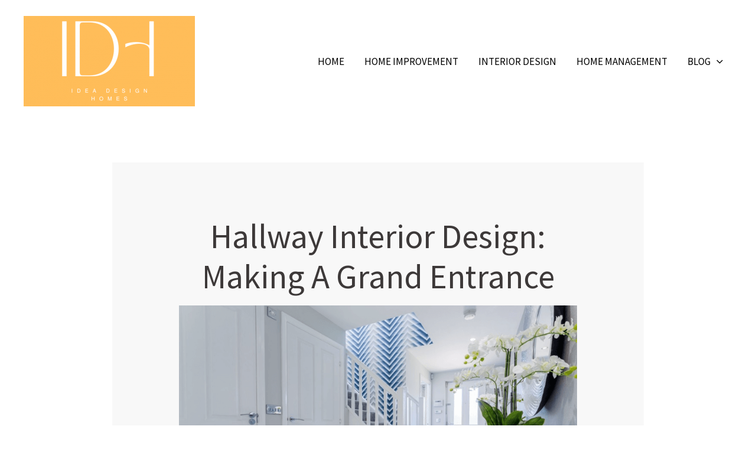

--- FILE ---
content_type: text/javascript
request_url: https://ideadesignhomes.com/wp-content/uploads/uag-plugin/assets/3000/uag-js-2578.js?ver=1768929600
body_size: 511
content:
document.addEventListener("DOMContentLoaded", function(){ window.addEventListener( 'load', function(){
	UAGBTableOfContents._run( {"mappingHeaders":[true,true,false,false,false,false],"scrollToTop":false,"makeCollapsible":false,"enableCollapsableList":false,"initialCollapse":false,"markerView":"disc","isFrontend":true,"initiallyCollapseList":false}, '.uagb-block-3152428e' );
} );
var ssLinksParent = document.querySelector( '.uagb-block-5bc2b070' );
ssLinksParent?.addEventListener( 'keyup', function ( e ) {
var link = e.target.closest( '.uagb-ss__link' );
if ( link && e.keyCode === 13 ) {
	handleSocialLinkClick( link );
}
});

ssLinksParent?.addEventListener( 'click', function ( e ) {
var link = e.target.closest( '.uagb-ss__link' );
if ( link ) {
	handleSocialLinkClick( link );
}
});

function handleSocialLinkClick( link ) {
var social_url = link.dataset.href;
var target = "";
if ( social_url == "mailto:?body=" ) {
	target = "_self";
}
var request_url = "";
if ( social_url.indexOf("/pin/create/link/?url=") !== -1 ) {
	request_url = social_url + encodeURIComponent( window.location.href ) + "&media=" + 'https://ideadesignhomes.com/wp-content/uploads/2023/06/dorm-room-checklist-683x1024.png';
} else {
	request_url = social_url + encodeURIComponent( window.location.href );
}
window.open( request_url, target );
}
 });